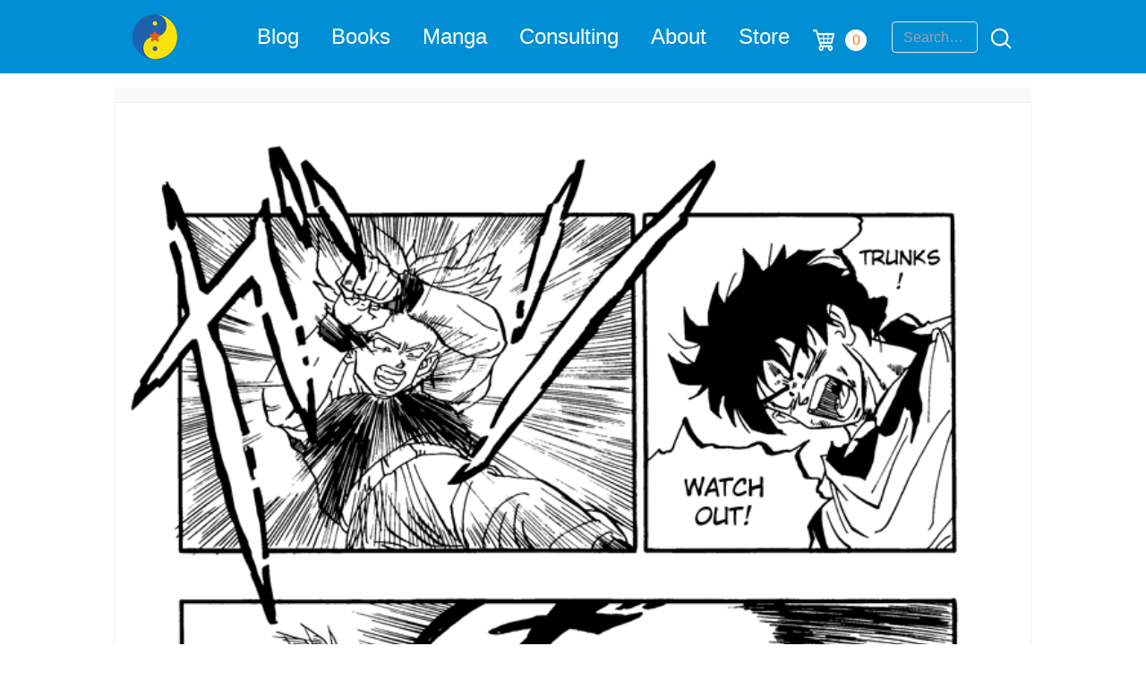

--- FILE ---
content_type: text/html; charset=utf-8
request_url: https://www.google.com/recaptcha/api2/anchor?ar=1&k=6Lemwu0UAAAAAJghn3RQZjwkYxnCTuYDCAcrJJ7S&co=aHR0cHM6Ly90aGVkYW9vZmRyYWdvbmJhbGwuY29tOjQ0Mw..&hl=en&v=N67nZn4AqZkNcbeMu4prBgzg&size=invisible&anchor-ms=20000&execute-ms=30000&cb=390rq9ba2tr5
body_size: 48665
content:
<!DOCTYPE HTML><html dir="ltr" lang="en"><head><meta http-equiv="Content-Type" content="text/html; charset=UTF-8">
<meta http-equiv="X-UA-Compatible" content="IE=edge">
<title>reCAPTCHA</title>
<style type="text/css">
/* cyrillic-ext */
@font-face {
  font-family: 'Roboto';
  font-style: normal;
  font-weight: 400;
  font-stretch: 100%;
  src: url(//fonts.gstatic.com/s/roboto/v48/KFO7CnqEu92Fr1ME7kSn66aGLdTylUAMa3GUBHMdazTgWw.woff2) format('woff2');
  unicode-range: U+0460-052F, U+1C80-1C8A, U+20B4, U+2DE0-2DFF, U+A640-A69F, U+FE2E-FE2F;
}
/* cyrillic */
@font-face {
  font-family: 'Roboto';
  font-style: normal;
  font-weight: 400;
  font-stretch: 100%;
  src: url(//fonts.gstatic.com/s/roboto/v48/KFO7CnqEu92Fr1ME7kSn66aGLdTylUAMa3iUBHMdazTgWw.woff2) format('woff2');
  unicode-range: U+0301, U+0400-045F, U+0490-0491, U+04B0-04B1, U+2116;
}
/* greek-ext */
@font-face {
  font-family: 'Roboto';
  font-style: normal;
  font-weight: 400;
  font-stretch: 100%;
  src: url(//fonts.gstatic.com/s/roboto/v48/KFO7CnqEu92Fr1ME7kSn66aGLdTylUAMa3CUBHMdazTgWw.woff2) format('woff2');
  unicode-range: U+1F00-1FFF;
}
/* greek */
@font-face {
  font-family: 'Roboto';
  font-style: normal;
  font-weight: 400;
  font-stretch: 100%;
  src: url(//fonts.gstatic.com/s/roboto/v48/KFO7CnqEu92Fr1ME7kSn66aGLdTylUAMa3-UBHMdazTgWw.woff2) format('woff2');
  unicode-range: U+0370-0377, U+037A-037F, U+0384-038A, U+038C, U+038E-03A1, U+03A3-03FF;
}
/* math */
@font-face {
  font-family: 'Roboto';
  font-style: normal;
  font-weight: 400;
  font-stretch: 100%;
  src: url(//fonts.gstatic.com/s/roboto/v48/KFO7CnqEu92Fr1ME7kSn66aGLdTylUAMawCUBHMdazTgWw.woff2) format('woff2');
  unicode-range: U+0302-0303, U+0305, U+0307-0308, U+0310, U+0312, U+0315, U+031A, U+0326-0327, U+032C, U+032F-0330, U+0332-0333, U+0338, U+033A, U+0346, U+034D, U+0391-03A1, U+03A3-03A9, U+03B1-03C9, U+03D1, U+03D5-03D6, U+03F0-03F1, U+03F4-03F5, U+2016-2017, U+2034-2038, U+203C, U+2040, U+2043, U+2047, U+2050, U+2057, U+205F, U+2070-2071, U+2074-208E, U+2090-209C, U+20D0-20DC, U+20E1, U+20E5-20EF, U+2100-2112, U+2114-2115, U+2117-2121, U+2123-214F, U+2190, U+2192, U+2194-21AE, U+21B0-21E5, U+21F1-21F2, U+21F4-2211, U+2213-2214, U+2216-22FF, U+2308-230B, U+2310, U+2319, U+231C-2321, U+2336-237A, U+237C, U+2395, U+239B-23B7, U+23D0, U+23DC-23E1, U+2474-2475, U+25AF, U+25B3, U+25B7, U+25BD, U+25C1, U+25CA, U+25CC, U+25FB, U+266D-266F, U+27C0-27FF, U+2900-2AFF, U+2B0E-2B11, U+2B30-2B4C, U+2BFE, U+3030, U+FF5B, U+FF5D, U+1D400-1D7FF, U+1EE00-1EEFF;
}
/* symbols */
@font-face {
  font-family: 'Roboto';
  font-style: normal;
  font-weight: 400;
  font-stretch: 100%;
  src: url(//fonts.gstatic.com/s/roboto/v48/KFO7CnqEu92Fr1ME7kSn66aGLdTylUAMaxKUBHMdazTgWw.woff2) format('woff2');
  unicode-range: U+0001-000C, U+000E-001F, U+007F-009F, U+20DD-20E0, U+20E2-20E4, U+2150-218F, U+2190, U+2192, U+2194-2199, U+21AF, U+21E6-21F0, U+21F3, U+2218-2219, U+2299, U+22C4-22C6, U+2300-243F, U+2440-244A, U+2460-24FF, U+25A0-27BF, U+2800-28FF, U+2921-2922, U+2981, U+29BF, U+29EB, U+2B00-2BFF, U+4DC0-4DFF, U+FFF9-FFFB, U+10140-1018E, U+10190-1019C, U+101A0, U+101D0-101FD, U+102E0-102FB, U+10E60-10E7E, U+1D2C0-1D2D3, U+1D2E0-1D37F, U+1F000-1F0FF, U+1F100-1F1AD, U+1F1E6-1F1FF, U+1F30D-1F30F, U+1F315, U+1F31C, U+1F31E, U+1F320-1F32C, U+1F336, U+1F378, U+1F37D, U+1F382, U+1F393-1F39F, U+1F3A7-1F3A8, U+1F3AC-1F3AF, U+1F3C2, U+1F3C4-1F3C6, U+1F3CA-1F3CE, U+1F3D4-1F3E0, U+1F3ED, U+1F3F1-1F3F3, U+1F3F5-1F3F7, U+1F408, U+1F415, U+1F41F, U+1F426, U+1F43F, U+1F441-1F442, U+1F444, U+1F446-1F449, U+1F44C-1F44E, U+1F453, U+1F46A, U+1F47D, U+1F4A3, U+1F4B0, U+1F4B3, U+1F4B9, U+1F4BB, U+1F4BF, U+1F4C8-1F4CB, U+1F4D6, U+1F4DA, U+1F4DF, U+1F4E3-1F4E6, U+1F4EA-1F4ED, U+1F4F7, U+1F4F9-1F4FB, U+1F4FD-1F4FE, U+1F503, U+1F507-1F50B, U+1F50D, U+1F512-1F513, U+1F53E-1F54A, U+1F54F-1F5FA, U+1F610, U+1F650-1F67F, U+1F687, U+1F68D, U+1F691, U+1F694, U+1F698, U+1F6AD, U+1F6B2, U+1F6B9-1F6BA, U+1F6BC, U+1F6C6-1F6CF, U+1F6D3-1F6D7, U+1F6E0-1F6EA, U+1F6F0-1F6F3, U+1F6F7-1F6FC, U+1F700-1F7FF, U+1F800-1F80B, U+1F810-1F847, U+1F850-1F859, U+1F860-1F887, U+1F890-1F8AD, U+1F8B0-1F8BB, U+1F8C0-1F8C1, U+1F900-1F90B, U+1F93B, U+1F946, U+1F984, U+1F996, U+1F9E9, U+1FA00-1FA6F, U+1FA70-1FA7C, U+1FA80-1FA89, U+1FA8F-1FAC6, U+1FACE-1FADC, U+1FADF-1FAE9, U+1FAF0-1FAF8, U+1FB00-1FBFF;
}
/* vietnamese */
@font-face {
  font-family: 'Roboto';
  font-style: normal;
  font-weight: 400;
  font-stretch: 100%;
  src: url(//fonts.gstatic.com/s/roboto/v48/KFO7CnqEu92Fr1ME7kSn66aGLdTylUAMa3OUBHMdazTgWw.woff2) format('woff2');
  unicode-range: U+0102-0103, U+0110-0111, U+0128-0129, U+0168-0169, U+01A0-01A1, U+01AF-01B0, U+0300-0301, U+0303-0304, U+0308-0309, U+0323, U+0329, U+1EA0-1EF9, U+20AB;
}
/* latin-ext */
@font-face {
  font-family: 'Roboto';
  font-style: normal;
  font-weight: 400;
  font-stretch: 100%;
  src: url(//fonts.gstatic.com/s/roboto/v48/KFO7CnqEu92Fr1ME7kSn66aGLdTylUAMa3KUBHMdazTgWw.woff2) format('woff2');
  unicode-range: U+0100-02BA, U+02BD-02C5, U+02C7-02CC, U+02CE-02D7, U+02DD-02FF, U+0304, U+0308, U+0329, U+1D00-1DBF, U+1E00-1E9F, U+1EF2-1EFF, U+2020, U+20A0-20AB, U+20AD-20C0, U+2113, U+2C60-2C7F, U+A720-A7FF;
}
/* latin */
@font-face {
  font-family: 'Roboto';
  font-style: normal;
  font-weight: 400;
  font-stretch: 100%;
  src: url(//fonts.gstatic.com/s/roboto/v48/KFO7CnqEu92Fr1ME7kSn66aGLdTylUAMa3yUBHMdazQ.woff2) format('woff2');
  unicode-range: U+0000-00FF, U+0131, U+0152-0153, U+02BB-02BC, U+02C6, U+02DA, U+02DC, U+0304, U+0308, U+0329, U+2000-206F, U+20AC, U+2122, U+2191, U+2193, U+2212, U+2215, U+FEFF, U+FFFD;
}
/* cyrillic-ext */
@font-face {
  font-family: 'Roboto';
  font-style: normal;
  font-weight: 500;
  font-stretch: 100%;
  src: url(//fonts.gstatic.com/s/roboto/v48/KFO7CnqEu92Fr1ME7kSn66aGLdTylUAMa3GUBHMdazTgWw.woff2) format('woff2');
  unicode-range: U+0460-052F, U+1C80-1C8A, U+20B4, U+2DE0-2DFF, U+A640-A69F, U+FE2E-FE2F;
}
/* cyrillic */
@font-face {
  font-family: 'Roboto';
  font-style: normal;
  font-weight: 500;
  font-stretch: 100%;
  src: url(//fonts.gstatic.com/s/roboto/v48/KFO7CnqEu92Fr1ME7kSn66aGLdTylUAMa3iUBHMdazTgWw.woff2) format('woff2');
  unicode-range: U+0301, U+0400-045F, U+0490-0491, U+04B0-04B1, U+2116;
}
/* greek-ext */
@font-face {
  font-family: 'Roboto';
  font-style: normal;
  font-weight: 500;
  font-stretch: 100%;
  src: url(//fonts.gstatic.com/s/roboto/v48/KFO7CnqEu92Fr1ME7kSn66aGLdTylUAMa3CUBHMdazTgWw.woff2) format('woff2');
  unicode-range: U+1F00-1FFF;
}
/* greek */
@font-face {
  font-family: 'Roboto';
  font-style: normal;
  font-weight: 500;
  font-stretch: 100%;
  src: url(//fonts.gstatic.com/s/roboto/v48/KFO7CnqEu92Fr1ME7kSn66aGLdTylUAMa3-UBHMdazTgWw.woff2) format('woff2');
  unicode-range: U+0370-0377, U+037A-037F, U+0384-038A, U+038C, U+038E-03A1, U+03A3-03FF;
}
/* math */
@font-face {
  font-family: 'Roboto';
  font-style: normal;
  font-weight: 500;
  font-stretch: 100%;
  src: url(//fonts.gstatic.com/s/roboto/v48/KFO7CnqEu92Fr1ME7kSn66aGLdTylUAMawCUBHMdazTgWw.woff2) format('woff2');
  unicode-range: U+0302-0303, U+0305, U+0307-0308, U+0310, U+0312, U+0315, U+031A, U+0326-0327, U+032C, U+032F-0330, U+0332-0333, U+0338, U+033A, U+0346, U+034D, U+0391-03A1, U+03A3-03A9, U+03B1-03C9, U+03D1, U+03D5-03D6, U+03F0-03F1, U+03F4-03F5, U+2016-2017, U+2034-2038, U+203C, U+2040, U+2043, U+2047, U+2050, U+2057, U+205F, U+2070-2071, U+2074-208E, U+2090-209C, U+20D0-20DC, U+20E1, U+20E5-20EF, U+2100-2112, U+2114-2115, U+2117-2121, U+2123-214F, U+2190, U+2192, U+2194-21AE, U+21B0-21E5, U+21F1-21F2, U+21F4-2211, U+2213-2214, U+2216-22FF, U+2308-230B, U+2310, U+2319, U+231C-2321, U+2336-237A, U+237C, U+2395, U+239B-23B7, U+23D0, U+23DC-23E1, U+2474-2475, U+25AF, U+25B3, U+25B7, U+25BD, U+25C1, U+25CA, U+25CC, U+25FB, U+266D-266F, U+27C0-27FF, U+2900-2AFF, U+2B0E-2B11, U+2B30-2B4C, U+2BFE, U+3030, U+FF5B, U+FF5D, U+1D400-1D7FF, U+1EE00-1EEFF;
}
/* symbols */
@font-face {
  font-family: 'Roboto';
  font-style: normal;
  font-weight: 500;
  font-stretch: 100%;
  src: url(//fonts.gstatic.com/s/roboto/v48/KFO7CnqEu92Fr1ME7kSn66aGLdTylUAMaxKUBHMdazTgWw.woff2) format('woff2');
  unicode-range: U+0001-000C, U+000E-001F, U+007F-009F, U+20DD-20E0, U+20E2-20E4, U+2150-218F, U+2190, U+2192, U+2194-2199, U+21AF, U+21E6-21F0, U+21F3, U+2218-2219, U+2299, U+22C4-22C6, U+2300-243F, U+2440-244A, U+2460-24FF, U+25A0-27BF, U+2800-28FF, U+2921-2922, U+2981, U+29BF, U+29EB, U+2B00-2BFF, U+4DC0-4DFF, U+FFF9-FFFB, U+10140-1018E, U+10190-1019C, U+101A0, U+101D0-101FD, U+102E0-102FB, U+10E60-10E7E, U+1D2C0-1D2D3, U+1D2E0-1D37F, U+1F000-1F0FF, U+1F100-1F1AD, U+1F1E6-1F1FF, U+1F30D-1F30F, U+1F315, U+1F31C, U+1F31E, U+1F320-1F32C, U+1F336, U+1F378, U+1F37D, U+1F382, U+1F393-1F39F, U+1F3A7-1F3A8, U+1F3AC-1F3AF, U+1F3C2, U+1F3C4-1F3C6, U+1F3CA-1F3CE, U+1F3D4-1F3E0, U+1F3ED, U+1F3F1-1F3F3, U+1F3F5-1F3F7, U+1F408, U+1F415, U+1F41F, U+1F426, U+1F43F, U+1F441-1F442, U+1F444, U+1F446-1F449, U+1F44C-1F44E, U+1F453, U+1F46A, U+1F47D, U+1F4A3, U+1F4B0, U+1F4B3, U+1F4B9, U+1F4BB, U+1F4BF, U+1F4C8-1F4CB, U+1F4D6, U+1F4DA, U+1F4DF, U+1F4E3-1F4E6, U+1F4EA-1F4ED, U+1F4F7, U+1F4F9-1F4FB, U+1F4FD-1F4FE, U+1F503, U+1F507-1F50B, U+1F50D, U+1F512-1F513, U+1F53E-1F54A, U+1F54F-1F5FA, U+1F610, U+1F650-1F67F, U+1F687, U+1F68D, U+1F691, U+1F694, U+1F698, U+1F6AD, U+1F6B2, U+1F6B9-1F6BA, U+1F6BC, U+1F6C6-1F6CF, U+1F6D3-1F6D7, U+1F6E0-1F6EA, U+1F6F0-1F6F3, U+1F6F7-1F6FC, U+1F700-1F7FF, U+1F800-1F80B, U+1F810-1F847, U+1F850-1F859, U+1F860-1F887, U+1F890-1F8AD, U+1F8B0-1F8BB, U+1F8C0-1F8C1, U+1F900-1F90B, U+1F93B, U+1F946, U+1F984, U+1F996, U+1F9E9, U+1FA00-1FA6F, U+1FA70-1FA7C, U+1FA80-1FA89, U+1FA8F-1FAC6, U+1FACE-1FADC, U+1FADF-1FAE9, U+1FAF0-1FAF8, U+1FB00-1FBFF;
}
/* vietnamese */
@font-face {
  font-family: 'Roboto';
  font-style: normal;
  font-weight: 500;
  font-stretch: 100%;
  src: url(//fonts.gstatic.com/s/roboto/v48/KFO7CnqEu92Fr1ME7kSn66aGLdTylUAMa3OUBHMdazTgWw.woff2) format('woff2');
  unicode-range: U+0102-0103, U+0110-0111, U+0128-0129, U+0168-0169, U+01A0-01A1, U+01AF-01B0, U+0300-0301, U+0303-0304, U+0308-0309, U+0323, U+0329, U+1EA0-1EF9, U+20AB;
}
/* latin-ext */
@font-face {
  font-family: 'Roboto';
  font-style: normal;
  font-weight: 500;
  font-stretch: 100%;
  src: url(//fonts.gstatic.com/s/roboto/v48/KFO7CnqEu92Fr1ME7kSn66aGLdTylUAMa3KUBHMdazTgWw.woff2) format('woff2');
  unicode-range: U+0100-02BA, U+02BD-02C5, U+02C7-02CC, U+02CE-02D7, U+02DD-02FF, U+0304, U+0308, U+0329, U+1D00-1DBF, U+1E00-1E9F, U+1EF2-1EFF, U+2020, U+20A0-20AB, U+20AD-20C0, U+2113, U+2C60-2C7F, U+A720-A7FF;
}
/* latin */
@font-face {
  font-family: 'Roboto';
  font-style: normal;
  font-weight: 500;
  font-stretch: 100%;
  src: url(//fonts.gstatic.com/s/roboto/v48/KFO7CnqEu92Fr1ME7kSn66aGLdTylUAMa3yUBHMdazQ.woff2) format('woff2');
  unicode-range: U+0000-00FF, U+0131, U+0152-0153, U+02BB-02BC, U+02C6, U+02DA, U+02DC, U+0304, U+0308, U+0329, U+2000-206F, U+20AC, U+2122, U+2191, U+2193, U+2212, U+2215, U+FEFF, U+FFFD;
}
/* cyrillic-ext */
@font-face {
  font-family: 'Roboto';
  font-style: normal;
  font-weight: 900;
  font-stretch: 100%;
  src: url(//fonts.gstatic.com/s/roboto/v48/KFO7CnqEu92Fr1ME7kSn66aGLdTylUAMa3GUBHMdazTgWw.woff2) format('woff2');
  unicode-range: U+0460-052F, U+1C80-1C8A, U+20B4, U+2DE0-2DFF, U+A640-A69F, U+FE2E-FE2F;
}
/* cyrillic */
@font-face {
  font-family: 'Roboto';
  font-style: normal;
  font-weight: 900;
  font-stretch: 100%;
  src: url(//fonts.gstatic.com/s/roboto/v48/KFO7CnqEu92Fr1ME7kSn66aGLdTylUAMa3iUBHMdazTgWw.woff2) format('woff2');
  unicode-range: U+0301, U+0400-045F, U+0490-0491, U+04B0-04B1, U+2116;
}
/* greek-ext */
@font-face {
  font-family: 'Roboto';
  font-style: normal;
  font-weight: 900;
  font-stretch: 100%;
  src: url(//fonts.gstatic.com/s/roboto/v48/KFO7CnqEu92Fr1ME7kSn66aGLdTylUAMa3CUBHMdazTgWw.woff2) format('woff2');
  unicode-range: U+1F00-1FFF;
}
/* greek */
@font-face {
  font-family: 'Roboto';
  font-style: normal;
  font-weight: 900;
  font-stretch: 100%;
  src: url(//fonts.gstatic.com/s/roboto/v48/KFO7CnqEu92Fr1ME7kSn66aGLdTylUAMa3-UBHMdazTgWw.woff2) format('woff2');
  unicode-range: U+0370-0377, U+037A-037F, U+0384-038A, U+038C, U+038E-03A1, U+03A3-03FF;
}
/* math */
@font-face {
  font-family: 'Roboto';
  font-style: normal;
  font-weight: 900;
  font-stretch: 100%;
  src: url(//fonts.gstatic.com/s/roboto/v48/KFO7CnqEu92Fr1ME7kSn66aGLdTylUAMawCUBHMdazTgWw.woff2) format('woff2');
  unicode-range: U+0302-0303, U+0305, U+0307-0308, U+0310, U+0312, U+0315, U+031A, U+0326-0327, U+032C, U+032F-0330, U+0332-0333, U+0338, U+033A, U+0346, U+034D, U+0391-03A1, U+03A3-03A9, U+03B1-03C9, U+03D1, U+03D5-03D6, U+03F0-03F1, U+03F4-03F5, U+2016-2017, U+2034-2038, U+203C, U+2040, U+2043, U+2047, U+2050, U+2057, U+205F, U+2070-2071, U+2074-208E, U+2090-209C, U+20D0-20DC, U+20E1, U+20E5-20EF, U+2100-2112, U+2114-2115, U+2117-2121, U+2123-214F, U+2190, U+2192, U+2194-21AE, U+21B0-21E5, U+21F1-21F2, U+21F4-2211, U+2213-2214, U+2216-22FF, U+2308-230B, U+2310, U+2319, U+231C-2321, U+2336-237A, U+237C, U+2395, U+239B-23B7, U+23D0, U+23DC-23E1, U+2474-2475, U+25AF, U+25B3, U+25B7, U+25BD, U+25C1, U+25CA, U+25CC, U+25FB, U+266D-266F, U+27C0-27FF, U+2900-2AFF, U+2B0E-2B11, U+2B30-2B4C, U+2BFE, U+3030, U+FF5B, U+FF5D, U+1D400-1D7FF, U+1EE00-1EEFF;
}
/* symbols */
@font-face {
  font-family: 'Roboto';
  font-style: normal;
  font-weight: 900;
  font-stretch: 100%;
  src: url(//fonts.gstatic.com/s/roboto/v48/KFO7CnqEu92Fr1ME7kSn66aGLdTylUAMaxKUBHMdazTgWw.woff2) format('woff2');
  unicode-range: U+0001-000C, U+000E-001F, U+007F-009F, U+20DD-20E0, U+20E2-20E4, U+2150-218F, U+2190, U+2192, U+2194-2199, U+21AF, U+21E6-21F0, U+21F3, U+2218-2219, U+2299, U+22C4-22C6, U+2300-243F, U+2440-244A, U+2460-24FF, U+25A0-27BF, U+2800-28FF, U+2921-2922, U+2981, U+29BF, U+29EB, U+2B00-2BFF, U+4DC0-4DFF, U+FFF9-FFFB, U+10140-1018E, U+10190-1019C, U+101A0, U+101D0-101FD, U+102E0-102FB, U+10E60-10E7E, U+1D2C0-1D2D3, U+1D2E0-1D37F, U+1F000-1F0FF, U+1F100-1F1AD, U+1F1E6-1F1FF, U+1F30D-1F30F, U+1F315, U+1F31C, U+1F31E, U+1F320-1F32C, U+1F336, U+1F378, U+1F37D, U+1F382, U+1F393-1F39F, U+1F3A7-1F3A8, U+1F3AC-1F3AF, U+1F3C2, U+1F3C4-1F3C6, U+1F3CA-1F3CE, U+1F3D4-1F3E0, U+1F3ED, U+1F3F1-1F3F3, U+1F3F5-1F3F7, U+1F408, U+1F415, U+1F41F, U+1F426, U+1F43F, U+1F441-1F442, U+1F444, U+1F446-1F449, U+1F44C-1F44E, U+1F453, U+1F46A, U+1F47D, U+1F4A3, U+1F4B0, U+1F4B3, U+1F4B9, U+1F4BB, U+1F4BF, U+1F4C8-1F4CB, U+1F4D6, U+1F4DA, U+1F4DF, U+1F4E3-1F4E6, U+1F4EA-1F4ED, U+1F4F7, U+1F4F9-1F4FB, U+1F4FD-1F4FE, U+1F503, U+1F507-1F50B, U+1F50D, U+1F512-1F513, U+1F53E-1F54A, U+1F54F-1F5FA, U+1F610, U+1F650-1F67F, U+1F687, U+1F68D, U+1F691, U+1F694, U+1F698, U+1F6AD, U+1F6B2, U+1F6B9-1F6BA, U+1F6BC, U+1F6C6-1F6CF, U+1F6D3-1F6D7, U+1F6E0-1F6EA, U+1F6F0-1F6F3, U+1F6F7-1F6FC, U+1F700-1F7FF, U+1F800-1F80B, U+1F810-1F847, U+1F850-1F859, U+1F860-1F887, U+1F890-1F8AD, U+1F8B0-1F8BB, U+1F8C0-1F8C1, U+1F900-1F90B, U+1F93B, U+1F946, U+1F984, U+1F996, U+1F9E9, U+1FA00-1FA6F, U+1FA70-1FA7C, U+1FA80-1FA89, U+1FA8F-1FAC6, U+1FACE-1FADC, U+1FADF-1FAE9, U+1FAF0-1FAF8, U+1FB00-1FBFF;
}
/* vietnamese */
@font-face {
  font-family: 'Roboto';
  font-style: normal;
  font-weight: 900;
  font-stretch: 100%;
  src: url(//fonts.gstatic.com/s/roboto/v48/KFO7CnqEu92Fr1ME7kSn66aGLdTylUAMa3OUBHMdazTgWw.woff2) format('woff2');
  unicode-range: U+0102-0103, U+0110-0111, U+0128-0129, U+0168-0169, U+01A0-01A1, U+01AF-01B0, U+0300-0301, U+0303-0304, U+0308-0309, U+0323, U+0329, U+1EA0-1EF9, U+20AB;
}
/* latin-ext */
@font-face {
  font-family: 'Roboto';
  font-style: normal;
  font-weight: 900;
  font-stretch: 100%;
  src: url(//fonts.gstatic.com/s/roboto/v48/KFO7CnqEu92Fr1ME7kSn66aGLdTylUAMa3KUBHMdazTgWw.woff2) format('woff2');
  unicode-range: U+0100-02BA, U+02BD-02C5, U+02C7-02CC, U+02CE-02D7, U+02DD-02FF, U+0304, U+0308, U+0329, U+1D00-1DBF, U+1E00-1E9F, U+1EF2-1EFF, U+2020, U+20A0-20AB, U+20AD-20C0, U+2113, U+2C60-2C7F, U+A720-A7FF;
}
/* latin */
@font-face {
  font-family: 'Roboto';
  font-style: normal;
  font-weight: 900;
  font-stretch: 100%;
  src: url(//fonts.gstatic.com/s/roboto/v48/KFO7CnqEu92Fr1ME7kSn66aGLdTylUAMa3yUBHMdazQ.woff2) format('woff2');
  unicode-range: U+0000-00FF, U+0131, U+0152-0153, U+02BB-02BC, U+02C6, U+02DA, U+02DC, U+0304, U+0308, U+0329, U+2000-206F, U+20AC, U+2122, U+2191, U+2193, U+2212, U+2215, U+FEFF, U+FFFD;
}

</style>
<link rel="stylesheet" type="text/css" href="https://www.gstatic.com/recaptcha/releases/N67nZn4AqZkNcbeMu4prBgzg/styles__ltr.css">
<script nonce="m_cpu1Qwt_GusWv_4QkpJQ" type="text/javascript">window['__recaptcha_api'] = 'https://www.google.com/recaptcha/api2/';</script>
<script type="text/javascript" src="https://www.gstatic.com/recaptcha/releases/N67nZn4AqZkNcbeMu4prBgzg/recaptcha__en.js" nonce="m_cpu1Qwt_GusWv_4QkpJQ">
      
    </script></head>
<body><div id="rc-anchor-alert" class="rc-anchor-alert"></div>
<input type="hidden" id="recaptcha-token" value="[base64]">
<script type="text/javascript" nonce="m_cpu1Qwt_GusWv_4QkpJQ">
      recaptcha.anchor.Main.init("[\x22ainput\x22,[\x22bgdata\x22,\x22\x22,\[base64]/[base64]/[base64]/bmV3IHJbeF0oY1swXSk6RT09Mj9uZXcgclt4XShjWzBdLGNbMV0pOkU9PTM/bmV3IHJbeF0oY1swXSxjWzFdLGNbMl0pOkU9PTQ/[base64]/[base64]/[base64]/[base64]/[base64]/[base64]/[base64]/[base64]\x22,\[base64]\\u003d\\u003d\x22,\[base64]/Cj0PCsXwdwrXDmCbDo1zCrcKqXMOYwoFfwrLCg2vCvn3Dq8KfHjDDqMONTcKGw4/DunNzKH3CsMOJbW7Co2hsw4XDvcKoXVzDs8OZwowVwpIZMsKdOsK3d07CvGzChB4bw4VQW13CvMKZw7fCpcOzw7DCtMOjw58lwp1cwp7CtsKSwo/Cn8O/wqQow4XClTfCu3Z0w7TDjsKzw7zDo8Obwp/DlsKMGXPCnMKSeVMGIMKAMcKsPCHCusKFw71Rw4/CtcOAwoHDihlkYsKTE8KPwqLCs8KtFwfCoBN7w6/[base64]/DqsKUJsOHw7BHQwzCmw7CqSTCpn8lSw/[base64]/w5/CqCLCjMO1bwUlbzoxw5/CsBp8woTDijQNdcKrwqtTZsOrw7zDpH/Dr8ORwpPDpFxfIAPDqMK/Fk7DhE4EDCfDrsOTwqHDo8K2wojCiD3CoMKqHgXDo8KfwrEsw4fDk0xMw7UmMcKrQsKNwrDCscKAJmhrw5nDsiQ3KR9SbcK4w7QTU8OnwobCr2/DqylfTMOINjfCncKowrrCuMKRwqHDim1iVz42ay9xMsKpw7VvUTrDqMK4NcKYVwzCuybDrhHCocOGw5zCnHTDq8KHwrXChMOxE8KYP8K1HH/DrW8LW8KOw7jCmcKHwrfDvsKpw4ciwr17w5bDoMK+RcOFwpLCrU3Cn8Kud3/DtsOWwpkbHi7CrMK+HMOvDMKnw43DpcKYOiPCl2bCjsK3w78dwrhCw7lUJ00PMxlOw4vCqwbDnEFdeAJ4w7x8VCYbM8ObJ2NVw6AAASAGwp4ySMKZNMKLSA3DvlfChcKmw4vDj2vCh8O1MzggNmbCkcKCwqjDmsKqYsOhP8O+w4XChWLDpsK6LEXCvMKSBsOFw7/DmcKLe1zCrB3Di0/DkMO0Z8OYQ8O9YsOCwqcFDsO3worCo8OqWQLDiHI6wqjCk0h7woJAw7HDvMKQw6p2KMOpwoLChGHDsWPDgcKhIlggJ8O3w5/DvsK1FmlQwpbCjMKQwoJQMMO+wrTCp1hJwq/DvAYuwrvDtW0+wr95OcKjwpQGw61pB8OtSTvCriNZJMKdw5/CsMKTw63CnMOPwrZTZgDDn8OhwqfCh2hTRMOTwrV5FsOKwoVTUsOjwoHDkgJgwp50wqTCjHxfccKYw67DtsO0M8OKwofDtsKsLcORwr7CkXJKe2RaSB7CpMOtw7I7CsOnKTMOw63DvUbDsBfDtXkncsKVw7UHWcK+wq0dw6PDssOvKj/Dg8KyQDjCmk3ClMKcAcOIw4rDlkEpw5XDnMOAw5/[base64]/Cr3FkwoPCjMKFL8OewoU1woNawq14wq17wqPDmlfCnFvDpwHDgC/ClS1bFMOvLcK1UGvDoAfDkC4fDcK/woPCp8KKw7k+QcOhKMOvwrXCmsKlAHPDmMO/[base64]/[base64]/DmEXDp0QjwrEnfMKsw7Nhw7fDvMOvNcKOw53CkyIEw5k4H8Kgw4QEbl45w4zDqMOaMsOhw7RHczLCgcK5Y8KLw5TDv8O8w7l/VcOCwqXCn8O/RcK+VF/DhsOXwrTDuTfDvQnDr8Kowq/CtcKuBMOawqXCr8OpXkPCs0/DsSPDq8OewqFmw4LDiQAvwo9zwp5cTMKKwrDCiVfDicKYPcKGMhRzOsKrMTfCscOlFWFJKsKuIMKgw69ZwpDClzdxHcOfwrE/aTjCs8KAw7XDmMKjwpd+w63CmWMFRcKRw71Yf2zDlsKOHcKQwofCrcK+UcOJQ8OAwpxSfjE+wpfDt10DUsO7w7nCgzlFJMKAwqFowooIPRAKwr1YbCYawo9AwqoSYBRMwoDDgsO/w4IcwohNUx3CvMKEZzvDuMK6ccOtwrjCh2sEe8Kow7Bkw54XwpdawrM2d23CjG/CkcKVJ8OHw4AWWsKBwobCtcOwwroFwqEkThMIwrrDucO8QhNLQCnCg8Ohwrkjw7Q4BmJYw5bCrsOkwqbDqUXDqsORwpkOPcO+HiVlNQlpw77DlXPCm8ODWcOrwpABw75ww7VkDHHCnUFoLHR9XlXCnSDDjcOewrsjwpvChsOWY8Kbw50ywo7DpFjDkwXDqxN0EmB/WMO1KzxtwpnCslJqOcOJw61nH3vDs2MRw4Y5w4JSBSnDgz8Ew5zDqcKEwr54C8Krw682aHnDoXNAL3BYwrzCscKkZCAQw4rDsMOowqvCtsO4EsKow6bDsMOOw7VXw7DCh8K0w61rwofCjcODw5bDsj8aw4/[base64]/[base64]/[base64]/wqYDWcOHw7dOwowfwoTDhMO+w4LDpsKYPcOPNzYPAcOTEHQdfMKUw7DDiDnCuMO6wqDCnMOvUT3CsU44QsODHCPChMK5G8OLXE7Ch8OJR8KcLcKVwr/Csi9ewoE+w4DDmsKjwrF0ZwbDhMOiw7MmDh13w4Q3HMOvOBPDtsOnSAM7w4zCuwJNKMKeX2HDlMKLw43DjCPDrUHDscOOwqPCpkIHFsK+BDrDjXHDnsKvwohuwrfDvcKFwr0FPSzDinkmw70iNsO4N29XScOow7h2SMKswp3Co8KQbFjCtMKRwpzCvhTDrMKyw6/[base64]/[base64]/Cp8KWwps2w5PDr8OHw5vDiVd6EmVMTmMWMR7DlcKOw5LCicKsNyQeVUTCrMK+FDdxwr9ybFpqw4I5XQleA8KHw4HCiFIAZsKwNcKGccKwwo1rw4fDm0hhw6/[base64]/w5YLfykXwo/Dq0AUcCHCmwkHwqppwpzDuW5cwoMQBCt4w6A6wrzDt8KVw7HDp3NEwr46HcKlw5s5IMKHw6TDu8KzZsK7wqBxVVc2w6HDuMOnKCbDgMK0w5lgw6bDnwIZwpVOY8KNwp/[base64]/wq1BYjMQfcKcRAUebcOsDMOaw7DDlsKSTErCscKAXCVOfzxLw77CrGbDih7DjWY+T8KMBTTDl25bWcKAPMOTAMO2w4PDg8KEIEwnw6XCqMOowpMEUj9eRSvCpSJ6wrrCoMKnRHDCqlRDRirDiw/DosKPb1p6ElfDjh5Dw7IZwp/CpcODwpDDmkvDo8KcLMOAw7vClCkmwr/Ct3/DqF84S3bDvw5fwpwZAsKpw44uw4xZwpsiw5Qdw79ICMK6w5k4wonDiWASTA3Cr8K9GMOjCcOww58SPMO0ZgrCkFsvwoTCoTXDt15VwpMpwqEpMxhzL0bDhTjDpsOUHMOMfx/DvMK/[base64]/CqE9twqJDV34aKSkyw5t2wr3DoRAyP8OidkXDhCPCgQLDsMKAYsOiw5dfY2MhwpRMBmN/cMKnTmolwpTDsBNiwrV1WsKnMiEILsOJw6fDosOqwpbDuMO/[base64]/Dn05qw5Z1JMOOYEYSwrnDgSZ8WkzDtgFswpTDv0PDt8Kew6fCi0g1w4vCiRpOwoPCicOWwq7DkMO0KnXClsKEDBw8w5oIwoFcw7nDgEbDq3zDjHNXBMKjw7w8LsKGwo4/[base64]/DpcO+cXQowrbCusKnFcOOEkrDn8O/w6nDqMKvw47DtmB6w79rXg5VwptFS2s3HGTClMOdK3zDsBPCjVLDtsOpLWXCusKQOBDCilHDnSJTAMO3w7LChmLCqw0MF07Cs2HDvcKyw6AJFGgbTsOAXsKNwonDpsOJO1LDpRrDmMOqAcOfworCjMK4f2/Dt0fDjxhCwqHCqsOtEcO3Xi0iXzDCu8KqNsOFdsK8VnfDssKcd8K5GALDnRHCtMOnAsK7woBNwqHCrcOfw5HDqks0PFLDs21ow6nCt8KudMKIwrDDqxrCmcKswrXDkcKFfEDCqcOmJUcZw6lrW3rCn8OBwr7DoMKKZwBmw4wYworDsFdgwp4DXlzDkTpGw4DDhwzDvR/DqcKuSxvDqcO5woTCicKFw4oCHiwXw4MuO8OJb8O2KUPCtMK9wo7CtMOKYcOQwqcNNcOew4fCi8Kew7BiKcKFXcKFeQvCo8OvwpUmwpJ7wqfDulrCiMOsw73Cpi7DncKUwoLDnMK9ZsO8Q3Jtw63CpxQcLcKWwrfDkMOaw7HDs8ODR8K3w4zDpcK/FcOHwprDt8KfwpfCt21TL0suw73CkDbCvlsow6AkDxZSw7QOQsO9w68fwrXDjMOBI8KYPSV2S3bDuMOWDUUGTMKEw7dtB8OIw7zCikQVK8O5CsOxw6LDviDDjsOTw6J/P8ONw6DDgy9Cw5HChcOKwrlpXBtdKcOHfw7Dj089wrB7w7bCvBHDmRvDosK9wpZSwpHDiTfCk8KPw6fChjvDgsKUbMKow5ALX2nCpMKqTzVywrxhw6/Cr8Kqw6PCpMOXWsK8wrlxZz7DosOQCcK+R8O4L8KowqfCiXfDl8KQw6HCmwpGLnJZw6VKFFTCv8OvPypwA2NYwrdSw5rCksOaAm/ChMKwPHfDpsKcw6fDn0fCjMKYRsKGV8KMwrFnwrIHw6nDuh3CkH3ChsKIw5lBA01nMcOWworCmkfCjsKOKBfCol4gwqvClsO/wqQmwrXCpsOhwqnDrhLDtnZndE/DkkYrUMK1QsO+w74XXcOTacONH0wDw5jCtcOYTivClMK0wpQ+TX3Dn8OBw5pkwot9csOdXMKuTT/CiX8/OMKnw7rDoitQaMOqEsOSw6YUQsONwrRVHnQ+w6gAWjjDqsOCw7xYOADDoi8TATrDmm0cHMOWwpzCpjo6w53ChMORw6MJTMKswrzDqsOUOcOZw5XDvWLDuj4jesKSwpYtw6wDMsKJwrNNZMKyw5/CsHZyNgDDqGI/FHJSw7zCpCLCnMKZw43CpmxPO8Oce0TCqwvDnxjDlVrDhRvCk8Kyw5PDjQ1lw5JMC8OqwozCilLCrMO7dMO/w4LDuAU9cBDDnsOawq/Dv30KKXPDtMKje8O6w5kwwpvDgsKDd0zCoUzDlTHChsKOwpfDlVtrUMOHdsOAAcKbwoJ6wr/CnxzDicOlw40oJ8KPY8KlS8K+W8Kbw6gNw79vwrh7TMOHw73DhcKew5xtwovDp8K/[base64]/w7AZJ3UffTgzQmhvB8OSw5xzTSvDm0XCvTc2O2XCusO6wppQFWZgw4kpGFg/CSp5w75SwoYVw4wmwqPCvkHDpBHCrzXCjzzDqghAESsXUyjCpw54MsKtwonCsWLCnsKuVcO2N8KDw4HDjMKDHsK+w4tKwr/[base64]/CvTnDscK1w6HDpH3DhcK5dSLCq8KTw5DDk3vDnVTDqgcqwrVXO8O4S8OHwqzCqyLCi8OWw5dXesK6wr/[base64]/CnsKcw6rDjTzDulElwpjCmMKiwpdmw53CgMOWIsOCVcKpwpnCl8OfNG85Al3DnMOyA8Ofw5cUKcKJe1XCvMOBW8KSDRzCl3LCoMOcwqPCg37CgsOzP8O8w73CgXg1LjfCuwAowpXDlMKtYsOabcK9QcKsw4bDl03Ch8OSwpPDrMK9M09pw5fCj8Omwq/CkV4MWsOpw4nClRNcw6bDhcKLw6HDgcOPwqPDq8OPMMO/wpTCqk3DpGDDkDg2w4t1wqrCqUMJwrPDlsKIw4vDiypWERtDHMKxacOkScOqY8KMVU5nw5V2w5olwps+Nk3Dk08uB8OSdsKFw5Mfw7HDvsKtblfCtW0tw4YFwrrCqVJewql8wrI/[base64]/[base64]/DhcOhwo7Dv03DsVDCh8OmajfDlnzDg8O9clAlw7RkwofDlcOrw6hgBjfClcOONXdZNlElCsOOwq1wwoZ7IAtrw6pSw5/CnsOgw7PDs8O2w6lOUMKDw6x/w6HDtcOQw7wmdsO7XHLDjcOIwo1iG8Kfw6nCtMOqWMKxw5tcwqx+w41pwqXDocKAw50Cw4rChl3DsVo5w4zCtEfCuh5sC1jCoE/ClsOxwonDqyjDn8KlwpDCjWfDssOfZ8Okw63CmsOOXDdjw5PDs8OTfRvDsUNWwqrDm1Nfw7MUI1DCqRBGw7NNDRfDg0rDv0/CrgIwBn9PAMOrw6oBBMKlLHHDl8OLwoDCtMOtGcOZT8K8wpPCnw/DuMOEU0oMwr/DsCXDusOLLcOIPcOqw63DisKLP8KQw6TDmcOJbsOKw5/CncK7wqbCmMKsegJfwonDhCXDncKUw7peT8O3w6YLTcOaOsKABg7Cr8O8FcOpcMOrwpgtQ8KOw4bDmGtkwokhDDMMUMOwVmjChnYiIsOpdMOOw5PDpQ7CvE7DoFoHw5HClj8twrvCmiBsNDPDuMOIw7kIw6ZHHRHCrEJGwpfCsFd7NF7DhMOgw5rDtShpRcK6w5U/w73CoMKZw4vDmMOfJ8KkwpoWJcKlV8KuM8OzYnYAwpfCt8KfLsKhVRFuJsOQIGrDucOLw7Z8fSXDgwrCmRTCnMK8w47DrxjDoR/Cj8OFw7gGw7pBwpMHwp7CgsKzwpHClzR2w7B9RC7Dj8KJwqM2aEQqJ20jUTzDosKkXQYmKTxefMOzOMOpN8KWWkzCtcOBH1PDkMOLDsOHw4bDgxhuCT4dwrwhHcO3wqnCqzxlFsK9ViTCn8Ovwoldw6MjG8OZDBrDthjCl34/w609w7TDqsKcw5TCgiIeJ3p3X8OXKsO+K8Ozw73DqilSwrjDnMO/bgU+esOiWcOFwpnDpsObORnDqcKTw5kcw4QibyLDqcKQTyrCjEgTw6vCqsKvecKnwr/[base64]/[base64]/RMKhwqHCuEISXlfCn2ZXw7PCsB9rw4jCr8OdewxbBDXDgCTDjgoPQ2x9w7BYw4EvVMOpwpPCvMKPfg8IwrxXREjCmcOvwpkJwox6wqzCvHbDtsKUHC/[base64]/[base64]/Dt2Apwr/Cp8Kzwr8XMcKMV8OtHCjCtMOHZFQTwr9pI1FiU0/CgMOkwqQndWFdEMKxwqDCjVPDksKGw6h/w4tfwpzDisKTXUA1RcKxfBXCoG7CgsORw6hAHFTCmsKmZCvDjcKUw6Ycw4tywppaGS/DlcODL8KweMK9elVgwrTDqAhELBvClF1gKsKTNBpuwpbCjcK/AnLDoMKeJcKnw7vCncOuDMOQw60TwrDDs8KADcONw7XCnMKIW8OhIV7CiDDClwsOaMKfw6bDr8OUw6JWwpgwL8KLw5hLERjDo1FrG8ORKcKfdg8ww5J1V8Kzb8OgwpLCn8K3w4RELD7Dr8OBw73CmUrDkz/DiMK3M8KawobCl3zDtV7DvnHCg307wpM1c8O4w4TCgMOTw6oDw5LDkcOPbF1yw59+dcOhIlZVwrF7w7/[base64]/AsOmAn/Dnk7CisOKAE/DqsK4wqPDpMKrDCVdwqXDgjZKGiLCjGvCvnQ9wrg0wpDDm8OoWj9mwqRWa8OXNz3DlVp5d8KDwp/[base64]/DlV3DmHEqwoLDlcOqw7LDlXHDocKTB1MmFcKrw6rDoE9IwofDlMOiwojDlcKUH2zCrkRddiNGT1HDmFLCqTTDkhw8w7Yzwr3DqMK+XhgtwpTDtsOFwqVlAlvDi8OjS8OVRcOqGcKIwpJ7A3o1w4xTwrfDhU/Dn8KUd8KJwrnDs8KTw4vDszN8dhorw4hZO8Kiw6QrFSTDuwbCn8OWw5nDusOkw5rCkcKhakDCtsOhwrvCnnTDosOJWVvDoMO/wqPDpg/CnjYjw4oFwpPDv8KVRiFCd1rCt8O8w6bCksO2f8OqZ8OUKsK1JsKCFsOdTwXCkhREEcKnwoXDnsKgwrDCnkQ9aMKXwrzDs8ONWHcOwrrDhcKzHH/Cp1AlWCjCjA4icMOYXzLDsigOdmzDn8KiWjXDqUISwrVWBcOFfcKTw7HCpcOJwo1XwpbCjDLCkcK3wo3Cq1YYw7bCmsKOwrBGwqsgQsKNw4NaXcKETl9vw5DCgcOEw4gUwq1Bw43DjcKhHsK/TMOuFcKmBsKtw6QzMSzClW3Ds8OAwqMkc8OiXsKSIHHDpMK1wohswrzCnAPDu2bCjcKYw6JEw68LcsKBwr3DkcO/I8K5cMO7wobDg2hEw6ASUQNkwq8owowkwq0pbgJBwrbDmgwzZMKswqVJw7/DjSfCkAhPX3nDglnCtsO0wqJtwqnCvQnDl8OXwrvCgcOfZHlYw6rCh8OFX8OLw63DlwjDlTfChcOOw47DjMOXa0bDtl7DhkrDvsKEQcO9eEobY3EGw5TCqxl7wr3DgsO4RsKyw5zCqXg/w79xccOjwpgHMihsAizCuCTCsBowWcOFw7VrS8OZwoEuQwPCoG0tw6zDq8KGYsKpccKXD8OPw4TDncKTw7ZPwp0RZMO/bkTDqE1rw47DmjHDqD0lw4MFL8OgwpB4wqXDi8Olwr9WRhgTw6LCtcOBaWnCksKIXcKBw4Q8w4E3KMOmAsO3AMKtw78OVsKyDnHCoEQdFXJ6wofDvF4mwozDh8KSVcKPS8ODwqPDkcOCFU7CiMK8PFNtw6/CocOmLMKIfX7DlMKdcS7Co8KDwqBgw5BKwonDt8KLQFVcBsOFZn3ClGciA8KyNjrCtcKKwr5AZTLCnGfCkXvCuTrCpSsGw7xxw6fCjmTCiSJAWMOeUgYBwr/CscK8GkvCnXbCj8OTw6JHwosQw7RAaBPCnTfClsKNwrFNw4Y+Q00Kw7YbA8OBRcONW8OLwo8zw5LDuQRjw6bDkcKcGwfCtcKewqdKwqzCr8OmAMOSdATCqD/DjWLCtWnCukPDmi8Zw6lAwpPCq8K8w4Iswo5iN8OjCDdswrfCr8OswqHDvVNFw6Yxw6rCqsOAw6lHb1fCmMKXVMKaw719w6jCl8KFC8KsF1NKw7o1CEg/w7XDoEfDowHCusKyw65uI3jDqcOZAcONwpVLE33DlsKxOsKvw73CssO2XMKGOj4zTMOICDgWwpnCjcKmP8OLw4AwCMK6G00PbHxtwqIQPMKXwqbCsnDCuQ7Dnn48wr3Ck8Ovw6bChMOeYsKKGCQ+w6dnw68bRsOWw6ZfOAZmw5lYfE0/[base64]/[base64]/[base64]/[base64]/DrUnCqsKvwqZBci7Ck8KDCi3DjcOYWUnCrQnCkFNrLMOxw4zDuMKOwr1SLsO7AcK/wpJlw6nCgXhCNcOOX8K/[base64]/DjMKhw6XCvRJ1w6BLwoZtw5gYwo/CqzJjw44uWG3DnsO9SjjCmGnCoMOmBMOrwpZtw5xFZMOawqPCgcKSVXXCtiAROyXDjSgCwr4nwp7DpEMJO1PComw4BsKBbWxsw7VXDBJ3wrzCiMKCPlJawo9/wqtow6oKF8OoacOZw7bDhsKpwrTCrsOxw5VKwpvCvClSwrvCtAHClMKVKTvCqG7DmcO6LcOiPDEyw6Ixw6dxD2zCiyJGwogBw6ZwD1gJacK/LsOJUcOBFsO9w781w77CuMOMNlHCrwhDwpE/KcKkw4XDml9+Y27DvAHDjUJ2w4TCthUtMsOIOznCol7CqzoLPzfDvcKUwpZacMKGOMKkwpQnwpIUwpJiJUpzw6HDpsKhwqrCmU5uwoPCp3URagRwG8KIwrjCqDvDsj4uw6DDuz4IeQcXPcO7SlTCjsKiw4LDhsKrSgLDnCZUBcKnwrwrQ2/[base64]/[base64]/[base64]/DrcOdwoNgw5LCj8OEw4sww6fDvH1twrJ2wrIfwp0sQAbDj0/DrGjCpmjCucOhN1fCjE0SQsK+CWDCosOew5JKBBdRInx/HcOiw4bCn8OEaHjDiTYyLlMfI1nCvyYIeSAhHg00d8OXK0/DjcK0HsKFworCjsKAQkV9QwLDk8KefcKnw7vDrlvDu0PDp8OIwrzCkz0JCcKYwrvCryvCsUHCn8KewqnDr8OFaUJVP3fDvEENXTFBK8O6wp3Cs3ppZ1Jxa3/Cv8K0aMODZsKJCsKAfMOewr9OaRDDqcOCK2LDk8Ktwp00FcONw6tMwpHCizRmwq7DhhYuIMK1LcO2OMKaGWnCo1PDqSMBwq/DpzLCqV8tE0vDpcK1FMO7Wy3DkkJxKsKGwpVzcSXCuxoIw6Ruw5PDnsOxwq18a1rCtyfDuCgpw4/DpiMGwpzCmEp6wrTDjmVdwpPDnxUZwqohw6Eowp9Ow41Xw6QCBcKZwpDCvHvCncKlYMKoa8K3w7/Cqh9lCjclecOAw5HCnMOPX8KQwod5w4MXMzwZwrTChQJDw6HCnzAfw67Ch0wPw70Cw7XDjVQswpkbw4rCi8KHby7CiAZfb8OmTMKNwqbCtsONbB0BN8Onw7nCrSPDi8Knw7bDt8OjYMKPFDE/[base64]/[base64]/CoxfCoVhYJcKYw4rCnMKEw4YtX1HCocONw53CisOlAcKPT8KlYsOlw63Ck3HDigHDgsO4PcKBNDzCkShRLsOVwrMcHsO9wq0tHcKwwpcKwq1TDsOewo3DpcKPdRgxw6fCjMKwKQ/DtWPDucOmPzPDqzJoHyt7w7/Cv07DhyXDuSlQaFHDoTvCq0JQfwstw6vDs8OZYFzCmF58PilBbMOJwqzDtA9Fw5oUw7spw5d7wr3CqsOWOyXDjMKTwrsVwp3Do2c8w6JdMFERa2bCqHHCmnQQw7g1esO6GRcIwrTCssOxwqfDvjwmBMObwqxvblR0wr7ClMOhw7TDj8Omwp/DlsOkw6XDhMOGW2VXw6rCkXFYfxLDrsOOXcOGw6PCk8Khw5YMw7zDv8KXwr3CvcKDGFXCgihqw5LCkmHCsW3DvMKow6dKacKWWMKzKk3ClxUew5/Ck8K8wr96w67DmMKTwpDDlXYTJcO9wpHClMKxwo8/W8OkW2DCicOhcg/Dm8KTesKjf0BidGJaw5wcRnl8YsOjZcKZw5TChcKnw74NZcK7TsKSExEVDMKiw4nDq33DsEbCvFXDsHZINsK6ZMKUw7Bvw5E5wp9AEgHCn8KOWQnDv8KqVMOkw61tw7x/KcKJw4TDtMOywpXDjgPDrcKCw43Du8KUfW/DslQQcsOBwrXClMK2wpJbEx99Dz3CsQNCwrzDkGcpw43DqcO2w7jCvsOuwpXDt3HCr8Omw47DrEjCj37CncOQFzJrw7xBFGDDu8O4w4jCrgTDnXHDtcK+OEpgwrBIw5cyWDhTcHYvKTxcEsKKGMOiVsKYwovCpifCssOWw70BTRNrPFrCmWp/w5rCrMO3w5jClVt/w47DlCJ7w63CqCRcw4UQUsOawoNTNsKZw48UZHw1wp/[base64]/CnF7CiG5gwofCisOqw7HCji8Zwol+w5xgFsOJwp3CvcKBwqnCs8KoL2YewpzDocKtUQrCkcOpwosMw4jDnsK2w7cYWHnDnsKhBy/Cl8OTwqtmekthw7FGZ8OJw7vClsOOXwAzwogXY8O4wqdoPidaw5hkaVHDtcKHTifDo0BxWcOUwrLCrMOdw4PDm8O5w7lSw5DDj8Ksw44Sw5/[base64]/Cg2PCk8K/HnzDlcOtc2wjeh0hIcKLwqXDjVLCo8Ksw7HDv2fDv8OAYQHDuSZtwo1gw5xrwq/DlMK8wqwNPMKlQAzDmBPCixXChDTCnEcTw6vDksKKEgA7w4EnTsOWwqArWcO3aWpXf8OtMcO1HsOow5rCoG7Cs0oSFsO0fzTDvMKBwr/Dg2pOwoxPKMO2BcKQw7fDrh5Sw7PCv1Viw4LDtcK0w7XCucKjw67CqUHClxh7w67Dji3CpcKjYnYMw5bDr8OKeVPCn8K8w7E1IVXDplzCnsKxwr/[base64]/b1A7w4PDiVfDjsKDe0Qsw40ZQ8KDw5Vrwqc7w4HCiVfDjmEBw4IhwqROw4DChcO1w7LDkMKAwrJ6P8KUw5DDhijDpsOsClvChXrDrsO7MgHCjMO7QFLCqsOIwrkPIjUewq7DiG8DUsOwCsO5wobCpR/CocK4X8Ofwo7DnwpZCAnCnCfDl8K6wrRQwojCosOowpjDjxXChcKyw57Cv0kxw6fCn1bDlcKRKSErKyDDlMO6KS/[base64]/Dhgp5LSvDmChVwqLDlxXDgWXDjsO2X3Qbw6LCuyzDtBfDicKOw7/CoMKyw5RLw4R+IQPCsGVFw5zDu8K1N8KOwqzDgcKswrgOB8O6NcKMwpNuw4UIRB8tYhfDrcOFw5fDnxzCgXjDlk3DkWskAF8UYizCvcK5chgmw7bDvsKLwrhne8Oqwq9WQw/CoUY0wonCnsOQwqDDsVYbQxLCjX0nwrUmHcO5wrXCjgDDgcOUw4AlwrQrw6F0w4kgwp7DlMOGw5HCpcOpPMKmw4hvw4jCjiEHecOyDsKXwqLCtMKYwoDDgMKlPMKYw7zCgzZRwptPwpVKZD/DolLDhjlTeBUqw4ZaHsO5AMOxw5VQEsKnCcO5XB0dw5TCp8Kaw4fDok3DvTnDtXBZwrJLwphHw77CuStlwq3CrhA0D8Ktwpd1w5HChcKQw4V2wq4xLcKxWlDCmUsMIMOZcTUrw5/[base64]/N2HDlsKSCcOJw77CsETChsKFwrF/SWA5w7LCpcO9w6oOw5fDkjjDniHCgx4xw47DmcOYw5rDs8Kcw7PCviEMw6s3OMKbK1rCiTjDvGg4woAxP0oSE8K6wqZ1Gkk8JXnCoiHCh8KjNcK6RHzCsBAtw5IAw4jCs1NBw7owfBXCq8Kdwq16w5HCu8Oqf3g+wonCqMKmw61BbMOWwq9Gw5LDiMO2wrMow7Z/w7DCpsOfSi/DjBDCt8ODfGF2w4JBczfCr8KENcKIwpRiw7dAwrzDs8K3wokXwpnDocKcwrTCrU1hECnCvcKsw6jDmhViwoVSwqXCswRYwr3ChgnDhsKxw5ggw6DDrMOJwpU0UsO8GcOTwqrDrsKQwoFLVSM/w7QDwrjCrmDCgWMDYRlXB2LCtsOUCMK7w7smF8OoVMKZEy1KY8OyPRUewr9Dw5oHZcKsa8O+woDCj3XCuyUoMcKUwpHDiDgsesKoDMOVaFsVw6rDvcO5Nk/DnsK5w6ZnbSfDncOvwqZtYMO/TjXDoQNzwpx+w4DDisKHR8KswrfDoMO0w6LDoUhQwpPCm8K+L2vDnMOJw6UhGcK/JR0mDsKqRsOpw4jDvWEvG8OSM8OGw4PCnArChsKIfMOLByLClcKmJsKIw48eb3gYasOAMsOYw6XCisKbwpZoUcKBLsKZw65pw4PCmsKFRXTCkghjwocyLH5rwr3Djw7CksKSagNbw5YzBAfCmMKtwojClsKowprCicKdw7PDgyQZw6HClm/[base64]/w6vDkcOjw7bDucO4b8KxKELDnVUswqfCucOCwolEwpDDiMOnw7AFFj/[base64]/[base64]/MH1twpPCt0l7wrPDkGzCshXDoBHCniQpwpHDpcKIw4zClsO6w7RzW8OER8ODV8KuFU/CjcOjJzxFwpnDu2Zvwo4dOSsgYE8Ww5bDlcOcw6jDosKow7Nxw4MEPg89w547RRvDiMKZw4nDusKew6HDqSrDgFsOw7XCosOMCsOMeFPDpljDpxLCrcKDeF08cFHDnXnDkMO1w4djFy0rw6DDk35HZkXDtyLDgAY/[base64]/CocO5JcK9QC1eWEvDssO4w6QLNsOxw7nCinzCucOLw4XCjsORw43Dt8K8w6HCtMKpwpVGw5Jew6jClMKdfCfDqMKQcW1zw7lRXjAxw5nCnEvDj2zClMOZw68xGUjCuXE1w6TCkGHCp8K2MsKcIcKzYQ/DmsKjFXbCmnVxSMOpVcOCw70nw41SMTdZwqxvw649YcODPcKCwrVBOsOzw6XCpsKDBS9zw6Rnw4/CtzFkw4zDocO3Gz3DuMOFw4YcHcKuCcO9w5zClsOLGMOqFhFxw4VrO8OBLsOpw5LDtR8+w5thRhB/wonDlcKFFMOdwpQnw7DDicO7w5zCgydhbMKoRsOOfQfDrGLDrcO+woLDocOmwqnDvMK2W1JswqgkUm43HMO8dSfCmcO9ecKFZMK+w5TDu0HDlgA9wrh7wp5DwrjDrGxDFcOIwofDi1EZwqRYH8OowrnCicO/w7R9EMKgNip2wqDDq8K7WcKhVMKmAcKvwqUfw6bDlVAKw7VaKwQdw6fDtsOfwobCvXR3VMOBw7HCt8KcPcOERsKSBCEHw4MWw7rClsOjwpXCrcOcG8KrwoZVwotTdcO/w4DDlk5dPsOOLcONwpJiO0/DgVDCuXbDjUDCsMK8w7RjwrXDiMO9w7FeSDfCpHrDtTBFw68tNU3CgVDCmsKbw4BhCF43w4rCvcK2wpnCl8K+Hiskw5cJwrlzKhNyXcKreBnDscOrw57DvcKowoPDkMOXwpbCtSjCtsOORCLChQARFg1pwqvDlMO9KsKnW8KpAX/Cs8Kuw4kwbsKYCF1kScKSR8KVdCDCvjPDm8KcwqrCnsOrecO7w53DqcKkw7TChGkvw7Few74YElgOUDxXwoPDr3bCp2zCpFzDszrDmWbDqHXDsMOQw4UjdUbCgDBSCMOgwoISwoLDrsOuw6I/w781FsODJMOQwoxHBsKGw6DCt8Kvw40/w5Ftwqs7wplVRcOAwp1PTirCrERsw4HDoRvCosOfw5QoGnHCoD5Mwo96wrgdFsOIb8Kmwo0kw50Uw59cwoJCU2fDhgzCmwDDjFVyw4/DnMKrbcKDw5TDkcK/w6LDr8Ktwq7DgMKaw5nDncOjPW5odWRvwo7CsAtpWMK/[base64]/w7B0wpggRy0bLMKCw5oFLsOuw6jDj8KPw6IpImjCicOtLsKwwrnDijjCgBQHwpI0wqNxwrUgMcOhQsK9w685cWfCrVnCi2jCvcOKcyEkYyEfw7nDjUdkCcKpwodUwqU7w4vCjVrCtsOQcMKfV8KheMOGwqV4w5seL10INBp4wpE0w585w7l9SCfDlsO5ccK/wot5w4/ChMOmw7XCrEgXwofCi8KHe8KIwpfCmcOpE1DClEbDsMKBwr7Dq8K3RsOVH3nChMKjwoHCghnCm8OqFk7CsMKIakg4w7URw6bDim/DrzbDkMKxwogBB1jDq0rDssK5e8OnVMOrScO4aC3DiVBHwrB4e8OjNB15fCUDwqTCsMKZHEHCkMOnwqHDsMOgRx0ZZi/DuMO0Q8KCaAsnWXJMwp7Dmz9WwrLDjMOiKTBsw7bCr8Klwoxtw7E3w5jCpHVTw6oPNGpUw4rDkcODwozCsm3CgUxJXsKde8OEwqDDlcKww6YLAyZnWiM7c8OvccOWCcOYAmTCmsKrVMOlM8K8wofCgDnClCVseV8Bwo3Dq8O3DlPCqMKudBvClsKATAnDgg/DnnfDhx/CvcKkw5gBw6TCllw9SmfDgcOsRcK6wpdgK1nCl8KQDT9ZwqMJOzMCCRoowpPDpcK/woBDw57DhsOaA8OYX8KrEiHCjMKUOsOOQsOvw6Z9WAfChsOdBsOxCMOowqlpEBl8wpPDkEovGcO8wpPDk8Kjwrpyw6nCgx49XhtNFcK1EsKkw485wqpcbsKafVFIwqfCk0TDq3PChsKxw6nCiMOewo8hw4ZEKcOJwpnCjsK5RDrCl2ltwoHDgH1mwqE/[base64]/[base64]/CuU7DrsKGw4hgR8Kjw6wMV8OJbcKjwoMYN8K9w6bDlcO3XCXCjHfDtQM3w7YWDm49I0XDqmPCu8OHBD0Rw7YTwpErw5DDpsK6w7QHBsKdwqpWwrQDwr/CrBDDpEPCucKOw7XDvX/Cs8OAwrbCh3TCgMK9FsK6bCXCpQ3DklHDjMOzd2oewrrCqsOHw5ZdC1BIwr7CqErDpMK9JhjDocOnw77Cm8KVwrXCmcKjwroWwrjCu2TCmTvCgADDjMKmOjbDs8K4CMOaS8O/UXkvw4PCn2XDtQhLw6jDl8Ohw59zLsK4PQRhAMK/woQsw6TCg8KIHMOUIj5ow7vDrE7DsFRoCznDjsO2wpdhw58Pw6vCgnbDq8ORYMOTwrt8NsOlCsK5w7/Dol86O8OZRnTCpBLDrTY1XcO3wrLDs2FzTsK1wol1BcOFagfCuMK+HMKoc8OkDXrCkcO5CcOqNnMSVU/DnMKUfcK1wpNtBVVNw44ldsKgw7rDtcOEHcKvwo5fUH/DrmjCmW11CsKoKcKXw6XDhCvDjsKkGsOQDHXCrMKANFsIOzjCqgfCisKyw47DpzPDul1gw4pvXhg4Lk1pbsKXworDuh/DkxbDtcOaw5oHwotwwowqdsK9ScOCw75iHiMRP2DDlHtGeMKPwpFMw67CqsOpTsKzwqjCmMONwq3CpMO7OMKcwqx7esO8wq7CvMODwq/DssOcw5U2P8KBcMOBw4XDisKVw5EbwpzDhMO+eRokBQtZw6svV1c7w400w6wgVHPCocKNw71Nwo9YTDnCsMOFayzCmAYiwpDCp8KnfwHDsDkowoXDo8K/w6rDvsKnwr0qwph+Nk8/KcOHw5PDihnClGdCAHXCusOtfsOAwqjDksKvw7DDu8KYw4jCk1FSwoFbIsKoSsOGw4DCt2AEwroCTMKzMcO1w5LDiMOxwq5dO8Krw5EVOcK7bwpaw6zCpsOiwpbDpwE4SnZhTMKywpnCvDldw6YWU8OvwodtaMKrw5HDkVdGw4M/woN9w4QCwq3CqwXCoMKUHxnCi3jDqsODOH/CrMKWTgLCp8OKWxgUwpXCnGrDo8OoesK3bTfCpMKow4/DsMOGwoLDn3w5fnkYbcOxGHF5w6tlWsOow414NVw5w4fCuzEtIRhVw5HDgsO9OsOcw6kMw7New50Zwp7DrG1rDSVTOBNUBk3Cv8KwGDYcJw/DqnbDljPDuMO5BQNAIEYIT8K5wonCn0NpOkMXw4jCnMK9OsOZw4EadMOUPlkxHFDCrMK5DTjCljJCR8K/w7/[base64]/CnAMJZRTDtsKkYmPDkcKeP0vCii5/[base64]/Ch8KraGNNdnNCT8OqHiQTwrt1d8K0w5Baw5LCmV5Nwr3CjMOSw53DqsKDE8KDdjkMZhQofyLDh8Ojf29PAsKnWAXCtsKOw5LDkXZDwr7ChMKpXwkBw68VN8KyJsKQTC7DhMKCwqRuSU/[base64]/Dl3rDl2ALw5RLIU7DosKYwrDDmsOuAMKmV8OjbMKbesKqA0lYw5EaVnYhwo7CgsOhKR3Dg8KsBsOMwqcQw6YKU8Oww6vDkcK9ecKUAR7Dj8OIBSkRFGjDvgpPw5E6wqPCtcKaeMKdN8KFwqlyw6ETAGsTFEzDksK+wpPCs8KfHmVVAcKIKDYMwpp/W14iEsOFbcKQE1LCqCfDlxlmwqjCi0rDhR7Ck1Z3w51jfDIWFsKsU8KtLjBXPzF4HMO5wpHDmDTDj8O5w6PDlGvCscKZwpYvGnPCj8K7FsKFQ219w7FUwo/ClsKmwp7Cr8Ksw5NyTcKCw5NkasOqEWd/LEDCknLCrBDDucKAwoLCicK4wozDmhFib8OqTyHCssKww6J9KHDDhFjDvXjDt8KXwobDs8Ktw7NtLVbCsyrClllpF8Khwr7DqS/[base64]/DqhhgL0HCrsOuZcKOw4HCo8O6w5IZCXfCp8Odw4XCisO4WcK9DUPCuV1pw6dKw7zDk8KUw4DCkMOMRMKcw44vwqEtwozCvsKDbn5jG3Mfwqsow5gywq/CvcKEwo3DgRvDu1PDrcKKOlvClcKNTcOqe8KcS8KjSyTDscOiwrwiwpbCqU5yFQ/Dh8KIw6YDVMKGKmnDkR/[base64]/CrMKow4ALw7tuw6/DggfCsMOKwpXCuMOzVTNcw6/CrGPCocK1XCrDhsKIM8K1wovDnyXCkcOHVsO2On3DnnNOwq/Dq8KcTMOQwofCt8OGw53CsTUnw4DCrS8aw6ZbwqFww5fCuMOXCjnDp3xaHC0vPmR/K8Omw6IpHsOywqliw6XDs8OcGsOYwoYtCisgwr1KIBZVw4ATNcOXCQQzwr/DiMK2wrU1UMO5ZsOww7zDmsKCwqohwo3DiMKqGsKBwqvDuzvCoioQU8OTMATCu0LClVh8cXHCvcKxwp0Xw5gKX8ObSCbCqMOuw4DDrMOxQlzDmcOEwoNFw41EFVpiGsOgZVFOwq7CpcOnczIwQCRlAsORZMOwGinCiD4/fcKSfMOicXlqwr/Dt8KHRMKBw4tCdFzCumBzZ2fDucObw7zDuCHCti/DhmzDuMOYBBVqcMKMWCBqw48owrzCuMOmY8KdKcKWfiBewrHCknYLHcKbw5rCg8OZL8KXw5DDj8O6R28ZA8OYBMOFwqbCjW3DqcKFYGrCrsOGUSbCgsOrbDEvwrBGwqEGwr7Cuk/DqcOSw7oeQcKYNsO9PsKLQsOZTsO4PsK5L8KcwrccwoASwpkcwrgODA\\u003d\\u003d\x22],null,[\x22conf\x22,null,\x226Lemwu0UAAAAAJghn3RQZjwkYxnCTuYDCAcrJJ7S\x22,0,null,null,null,0,[21,125,63,73,95,87,41,43,42,83,102,105,109,121],[7059694,647],0,null,null,null,null,0,null,0,null,700,1,null,0,\[base64]/76lBhn6iwkZoQoZnOKMAhmv8xEZ\x22,0,0,null,null,1,null,0,1,null,null,null,0],\x22https://thedaoofdragonball.com:443\x22,null,[3,1,1],null,null,null,1,3600,[\x22https://www.google.com/intl/en/policies/privacy/\x22,\x22https://www.google.com/intl/en/policies/terms/\x22],\x22JR86B2LDSX2Mn9qyXOa1/y/CDqQIExA/UYzy+lkT4Z4\\u003d\x22,1,0,null,1,1769872941318,0,0,[128,214,123],null,[208,10],\x22RC-D-lp2-qpODAQHQ\x22,null,null,null,null,null,\x220dAFcWeA4RUfciu0GOuKOscONmO29J6nYSkOqbZOF6QqQdFjWJIoXct17h58KyF9eHrETUqS-hzKY_JNFOGu5vT4jg_-JP62BKbw\x22,1769955741354]");
    </script></body></html>

--- FILE ---
content_type: text/css
request_url: https://thedaoofdragonball.com/core/views/dao-child/style.css
body_size: 207
content:
/*
Theme Name:  The Dao of Dragon Ball Child
Theme URI:  https://thedaoofdragonball.com
Description:  Semantic HTML5 WordPress theme that is simple and clean.
Author:  Derek Padula
Textdomain:  dao-child
Author URI:  https://derekpadula.com/
Template:  dao
Version:  1.0.2                
*/
#manga_post_title{display:none}#manga_post_content img{margin:0 auto!important}#webcomic{background:#f9f9f9}.webcomic-image{text-align:center;margin-top:1rem;padding-top:1rem}.webcomic-image img{border:1px solid #eff0f2}.webcomic-image .webcomic-link:hover{opacity:.9}.webcomic-below{padding-bottom:1rem;text-align:center;display:flex;margin:1rem auto;justify-content:center}.webcomic-below .first-webcomic-link,.webcomic-below .last-webcomic-link,.webcomic-below .next-webcomic-link,.webcomic-below .previous-webcomic-link{color:#000!important;text-decoration:none;font-size:2.5rem;width:23.8rem;background-color:#eff0f2;padding:0 0 .5rem 0;text-align:center}.webcomic-below .first-webcomic-link:hover,.webcomic-below .last-webcomic-link:hover,.webcomic-below .next-webcomic-link:hover,.webcomic-below .previous-webcomic-link:hover{text-decoration:underline;padding:0 0 .5rem!important;border:none!important}.webcomic_transcript h2{padding:.5rem 0 0 1.25rem}.webcomic_transcript p{padding:0 1rem 1rem 2rem}@media screen and (min-width:681px){#manga_post_content_wrapper{float:none!important;margin:0 auto!important}}